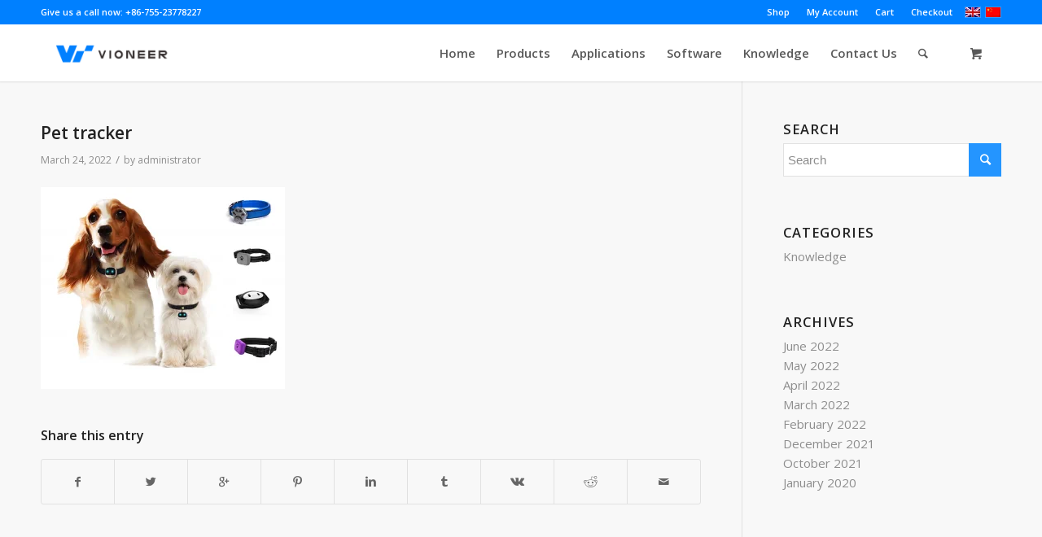

--- FILE ---
content_type: text/css
request_url: https://www.vioneergps.com/wp-content/plugins/woocommerce-variation-swatches-and-photos-master/assets/css/swatches-and-photos.css?ver=2.0.1
body_size: 1687
content:
.swatch-control {
    overflow:hidden;
}

.swatch-control select {
	display: none !important;
}

.swatch-control.radio-select ul {
	padding:0 !important;
	margin:0 !important;
	list-style: none !important;
}

.swatch-control.radio-select li {
	list-style: none !important;
}

.swatch-control.radio-select li label {
	display:inline;
	margin-left:10px;
}

.swatch-wrapper {
    padding:2px;
    background:#fff;
    border:1px solid #ccc; /* this is grey, change to what you want */
    float:left;
    margin:0 5px 5px 0;
}

.swatch-wrapper:hover { /* will need jquery or something for < IE8 to allow hover on other items.., or use jquery to add class to it on hover and target that */
    border-color:#000 /* this is black, change to waht you want */
}

.swatch-wrapper.disabled:hover { /* will need jquery or something for < IE8 to allow hover on other items.., or use jquery to add class to it on hover and target that */
    border-color:#ccc; /* this is black, change to waht you want */
}

.swatch-wrapper a {
    display:block;
}

.swatch-wrapper img { /* for images */
}

div.swatch-wrapper.selected  {
    border:2px solid green; /* this is grey, change to what you want */
    padding:1px;
}


div.swatch-wrapper.disabled, div.swatch-wrapper.disabled a, .radio-select .disabled {

    cursor: not-allowed;

    /* Required for IE 5, 6, 7 */	
    zoom:1; 
    /* Theoretically for IE 8 & 9 (more valid) */	
    -ms-filter:"progid:DXImageTransform.Microsoft.Alpha(Opacity=50)";
    /* This works in IE 8 & 9 too */
    /* ... but also 5, 6, 7 */
    filter: alpha(opacity=50);
    /* Older than Firefox 0.9 */
    -moz-opacity:0.5;
    /* Safari 1.x (pre WebKit!) */
    -khtml-opacity: 0.5;
    /* Modern!
    /* Firefox 0.9+, Safari 2?, Chrome any?
    /* Opera 9+, IE 9+ */
    opacity: 0.5;
}

.radio-select .disabled input, .radio-select .disabled label {
	cursor: not-allowed;
}

div.swatch-label {
	margin-bottom: 8px;
    clear:left;
}

/*---------------------------------------------------------------------------------------------
        Admin Table
---------------------------------------------------------------------------------------------*/
table.wcsap_input {
    border: 0 none;
}

table.wcsap_input tbody tr td {
    padding: 10px;
}

table.wcsap_input tr.field_save {

}

table.wcsap_input tbody tr:last-child td {
    border-bottom: 0 none;
}

table.wcsap_input tbody tr td.label {
    width: 24%;
    vertical-align: top;
    border-right: #ebebeb solid 1px;
}

table.wcsap_input td.label ul.hl {
    margin: 20px 0 0;
}
table.wcsap_input td.label ul.hl li {
    margin: 0 3px 0 0;

}

table.wcsap_input td.label ul.hl li a.wcsap-button {
    font-size: 12px;
    padding: 6px 10px;
    font-weight: normal;
}

table.wcsap_input tbody tr td.label label{
    display: block;
    font-size: 12px;
    font-weight: bold;
    padding: 0;
    margin: 0;
    color: #333;

}

table.wcsap_input tbody tr td.label label span.required {
    color: #f00;
    display: inline;
    margin-right: 5px;
}


table.wcsap_input tbody tr td.label p{
    display: block;
    font-size: 12px;
    padding: 6px 0 !important;
    margin: 0 !important;
    font-style: normal;
    line-height: 16px;
    color: #666;
}

table.wcsap_input input[type=text],
table.wcsap_input textarea,
table.wcsap_input select{
    width: 99.95%;
    padding: 5px;
    outline: none;
}

table.wcsap_input select {
    padding: 2px;
}

table.wcsap_input input[type=text]:focus,
table.wcsap_input textarea:focus,
table.wcsap_input select:focus {
    border-color:#98B6CB;
}



/*---------------------------------------------------------------------------------------------
        Table
---------------------------------------------------------------------------------------------*/
table.widefat.wcsap {
    border: 0 none;
    background: transparent none;
}

table.widefat.wcsap td {
    border: 0 none;
}

.wcsap,
.wcsap tr,
.wcsap tr td {
    vertical-align: top;
}

.wcsap tr th span {
    color: #666;
    font-size: 10px;
    line-height: 1.2;
    font-weight: normal;
    text-shadow: 0 1px 0 #FFFFFF;
}

.wcsap tr td.field_preview,
.wcsap tr th.field_preview  {
    text-indent: 32px;
    width:25%;
}

.wcsap tr td.field_label,
.wcsap tr th.field_label  {
    width: 25%;
}

.wcsap tr td.field_name,
.wcsap tr th.field_name  {
    width: 25%;
}

.wcsap tr td.field_type,
.wcsap tr th.field_type  {
    width: 25%;
}

.wcsap tr td {
    background: transparent;
    padding: 8px;
    position: relative;
    font-size: 12px;
}



.wcsap tr td.attribute_swatch_label,
.wcsap tr th.attribute_swatch_label  {
    width: 50%;
}

.wcsap tr td.attribute_swatch_type,
.wcsap tr th.attribute_swatch_type  {
    width: 50%;
    text-align: right;
}


/*---------------------------------------------------------------------------------------------
        Fields Header
---------------------------------------------------------------------------------------------*/
.fields_header {
    -moz-border-radius: 3px 3px 0 0; 
    -webkit-border-radius: 3px 3px 0 0; 
    -khtml-border-radius: 3px 3px 0 0; 
    border-radius: 3px 3px 0 0; 
    border: #DFDFDF solid 1px;
    border-bottom: 0 none;
}


/*---------------------------------------------------------------------------------------------
        Field Meta
---------------------------------------------------------------------------------------------*/

#swatches .wcsap_field_meta {
    position: relative;
    overflow: hidden;
    cursor: pointer;
}

#swatches .field .wcsap_field_meta {
    border: #DFDFDF solid 1px;
    border-top: 0 none;
}

#swatches .field .wcsap_field_meta strong {
    display: block;
    padding-bottom: 6px;
    font-size: 13px;
    line-height: 13px;
}

#swatches .field .wcsap_field_meta .row_options {
    font-size: 12px;
    line-height: 12px;
    visibility: hidden;
}

#swatches .field .wcsap_field_meta:hover .row_options {
    visibility: visible;
}

#swatches .field.form_open > .wcsap_field_meta {
    background-color: #6e6e6e;
    color: #fff;
    text-shadow: #000 0 1px 0;
    border: #565656 solid 1px;
    /*border-top: #565656 solid 1px;
    border-left:0 none;
    border-right:0 none;*/

}

#swatches .field.form_open > .wcsap_field_meta td,
#swatches .field.form_open > .wcsap_field_meta a {
    color: #fff;
}

#swatches .field.form_open > .wcsap_field_meta a:hover {
    color: #ff8a4f;
}

#swatches .fields .field .wcsap_field_meta .circle {
    width: 20px;
    height: 20px;
    text-align: center;
    font-size: 11px;
    line-height: 20px;
    display: block;
    float: left;
    margin: 7px 0 0 7px;
    text-indent: 0;
    background: url(../images/sprite.png) 0 -350px no-repeat;
}

#swatches .fields .field:nth-child(2n) .wcsap_field_meta .circle {
    background-position: 0 -400px;

}

#swatches .field.form_open > .wcsap_field_meta .circle {
    background-position: 0 -300px !important;
}


.fields {
    position: relative;
    background: #FCFCFC;
    box-shadow: inset 0 0 0 1px #DFDFDF;
}

.fields .field {
    position: relative;
    overflow: hidden;
    background: #F9F9F9;
}


/*---------------------------------------------------------------------------------------------
        Field Options
---------------------------------------------------------------------------------------------*/
.field_options {
    background: #DFDFDF;
    position: relative;
    overflow: hidden;
}

.field_options .field_option {
    display: none;
    position: relative;
    overflow: hidden;
    padding: 6px;
}

.field_options .field_option.open {
    display: block;
}

.field_options .field_option table {
    border: #CCCCCC solid 1px;
    border-radius: 5px;
}


.field_save td {
    line-height: 25px;
}




/*---------------------------------------------------------------------------------------------
        Field Form
---------------------------------------------------------------------------------------------*/
.field_form {
    border: #7390a5 solid 1px;
    border-top: 0 none;
    background: #DADADA;
    padding: 10px;
    clear: both;
    vertical-align: top;
}

.field_form table.wcsap_input {
    border: #7390a5 solid 1px;
    position: relative;
    overflow: hidden;
    box-shadow: 0 1px 4px rgba(0, 0, 0, 0.2);
}

.field_form table.wcsap_input tr.field_label td {
    border-top: 0 none;
}

.field_form table.wcsap_input td {
    background: transparent;
    border-bottom-color: #DFDFDF;
    border-top-color: #FFFFFF;
}

.field_form_mask {
    display: none;
    width: 100%;
    position: relative;
    overflow: hidden;
    clear: both;
}


table.wcsap_input .field_option_color input.woo-color {
    width: 92.95%;
    padding: 5px;
    outline: none;
    margin-left: 5px;
}

--- FILE ---
content_type: application/x-javascript
request_url: https://www.vioneergps.com/wp-content/plugins/woocommerce-variation-swatches-and-photos-master/assets/js/swatches-and-photos.js?ver=2.0.1
body_size: 2749
content:
/*global wc_add_to_cart_variation_params */
/*global wc_cart_fragments_params */
/*!
 * Variations Plugin
 */
;
(function ($, window, document, undefined) {

	function variation_calculator(variation_attributes, product_variations, all_set_callback, not_all_set_callback) {
		this.recalc_needed = true;

		this.all_set_callback = all_set_callback;
		this.not_all_set_callback = not_all_set_callback;

		//The varioius attributes and their values available as configured in woocommerce. Used to build and reset variations_current
		this.variation_attributes = variation_attributes;

		//The actual variations that are configured in woocommerce.
		this.variations_available = product_variations;

		//Stores the calculation result for attribute + values that are available based on the selected attributes.
		this.variations_current = {};

		//Stores the selected attributes + values
		this.variations_selected = {};

		//Reset all the attributes + values to disabled.  They will be reenabled durring the calcution.
		this.reset_current = function () {
			for (var attribute in this.variation_attributes) {
				this.variations_current[attribute] = {};
				for (var av = 0; av < this.variation_attributes[attribute].length; av++) {
					this.variations_current[attribute.toString()][this.variation_attributes[attribute][av].toString()] = 0;
				}
			}
		};

		//Do the things to update the variations_current object with attributes + values which are enabled.
		this.update_current = function () {
			this.reset_current();
			for (var i = 0; i < this.variations_available.length; i++) {
				if (!this.variations_available[i].variation_is_active) {
					continue; //Variation is unavailable, probably out of stock.
				}

				//the variation attributes for the product this variation.
				var variation_attributes = this.variations_available[i].attributes;

				//loop though each variation attribute, turning on and off attributes which won't be available.
				for (var attribute in variation_attributes) {

					var maybe_available_attribute_value = variation_attributes[attribute];
					var selected_value = this.variations_selected[attribute];

					if (selected_value && selected_value == maybe_available_attribute_value) {
						this.variations_current[attribute][maybe_available_attribute_value] = 1; //this is a currently selected attribute value
					} else {

						var result = true;

						/*
						 
						 Loop though any other item that is selected,
						 checking to see if the attribute value does not match one of the attributes for this variation.
						 If it does not match the attributes for this variation we do nothing.
						 If none have matched at the end of these loops, the atttribute_option will remain off and unavailable.
						 
						 */
						for (var other_selected_attribute in this.variations_selected) {

							if (other_selected_attribute == attribute) {
								//We are looking to see if any attribute that is selected will cause this to fail.
								//Continue the loop since this is the attribute from above and we don't need to check against ourselves.
								continue;
							}

							//Grab the value that is selected for the other attribute.
							var other_selected_attribute_value = this.variations_selected[other_selected_attribute];

							//Grab the current product variations attribute value for the other selected attribute we are checking.
							var other_available_attribute_value = variation_attributes[other_selected_attribute];

							if (other_selected_attribute_value) {
								if (other_available_attribute_value) {
									if (other_selected_attribute_value != other_available_attribute_value) {
										/*
										 The value this variation has for the "other_selected_attribute" does not match.
										 Since it does not match it does not allow us to turn on an available attribute value.
										 
										 Set the result to false so we skip turning anything on.
										 
										 Set the result to false so that we do not enable this attribute value.
										 
										 If the value does match then we know that the current attribute we are looping through
										 might be available for us to set available attribute values.
										 */
										result = false;
										//Something on this variation didn't match the current selection, so we don't care about any of it's attributes.
									}
								}
							}
						}

						/**
						 After checking this attribute against this variation's attributes
						 we either have an attribute which should be enabled or not.
						 
						 If the result is false we know that something on this variation did not match the currently selected attribute values.
						 
						 **/
						if (result) {
							if (maybe_available_attribute_value === "") {
								for (var av in this.variations_current[attribute]) {
									this.variations_current[attribute][av] = 1;
								}

							} else {
								this.variations_current[attribute][maybe_available_attribute_value] = 1;
							}
						}

					}
				}
			}

			this.recalc_needed = false;
		};

		this.get_current = function () {
			if (this.recalc_needed) {
				this.update_current();
			}

			return this.variations_current;
		};

		this.reset_selected = function () {
			this.recalc_needed = true;
			this.variations_selected = {};
		}

		this.set_selected = function (key, value) {
			this.recalc_needed = true;
			this.variations_selected[key] = value;
		};

		this.get_selected = function () {
			return this.variations_selected;
		}
	}


	$.fn.wc_swatches_form = function () {
		var $form = this;
		var $product_id = parseInt($form.data('product_id'), 10);
		var $product_variations = $form.data('product_variations');
		var $use_ajax = $product_variations === false;
		var $swatches_xhr = null;

		if ($use_ajax) {
			$form.block({message: null, overlayCSS: {background: '#fff', opacity: 0.6}});
		}

		var attribute_keys = {};

		//Set the default label. 
		$form.find('.select-option.selected').each(function (index, el) {
			var $this = $(this);

			//Get the wrapper select div
			var $option_wrapper = $this.closest('div.select').eq(0);
			var $label = $option_wrapper.parent().find('.swatch-label').eq(0);
			var $wc_select_box = $option_wrapper.find('select').first();

			// Decode entities
			var attr_val = $('<div/>').html($this.data('value')).text();

			// Add slashes
			attr_val = attr_val.replace(/'/g, '\\\'');
			attr_val = attr_val.replace(/"/g, '\\\"');

			if ($label) {
				$label.html($wc_select_box.children("[value='" + attr_val + "']").eq(0).text());
			}

		});

		$form.find('.variations select').each(function (index, el) {
			var $current_attr_select = $(el);
			var current_attribute_name = $current_attr_select.data('attribute_name') || $current_attr_select.attr('name');

			attribute_keys[current_attribute_name] = [];

			//Build out a list of all available attributes and their values.
			var current_options = '';
			if (!$current_attr_select.data('attribute_options')) {
				current_options = $current_attr_select.find('option:gt(0)').get();
			} else {
				current_options = $current_attr_select.data('attribute_options');
			}

			if (current_options.length) {
				for (var i = 0; i < current_options.length; i++) {
					var option = current_options[i];
					attribute_keys[current_attribute_name].push($(option).val());
				}
			}
		});

		var calculator = null;

		if ($use_ajax) {
			if ($swatches_xhr) {
				$swatches_xhr.abort();
			}

			var data = {
				product_id: $product_id,
				action: 'get_product_variations'
			};

			$swatches_xhr = $.ajax({
				url: wc_swatches_params.ajax_url,
				type: 'POST',
				data: data,
				success: function (response) {
					calculator = new variation_calculator(attribute_keys, response.data, null, null);
					$form.unblock();
				}
			});
		} else {
			calculator = new variation_calculator(attribute_keys, $product_variations, null, null);
		}

		$form
			// On clicking the reset variation button
			.on('click', '.reset_variations', function () {
				$form.find('.swatch-label').html("&nbsp;");
				$form.find('.select-option').removeClass('selected');
				$form.find('.radio-option').prop('checked', false);
				return false;
			})
			.on('click', '.select-option', function (e) {
				e.preventDefault();

				var $this = $(this);

				//Get the wrapper select div
				var $option_wrapper = $this.closest('div.select').eq(0);
				var $label = $option_wrapper.parent().find('.swatch-label').eq(0);

				if ($this.hasClass('disabled')) {
					return false;
				} else if ($this.hasClass('selected')) {
					$this.removeClass('selected');
					var $wc_select_box = $option_wrapper.find('select').first();
					$wc_select_box.children('option:eq(0)').prop("selected", "selected").change();
					if ($label) {
						$label.html("&nbsp;");
					}
				} else {

					$option_wrapper.find('.select-option').removeClass('selected');
					//Set the option to selected.
					$this.addClass('selected');

					//Select the option.
					var wc_select_box_id = $option_wrapper.data('selectid');
					var $wc_select_box = $option_wrapper.find('select').first();

					// Decode entities
					var attr_val = $('<div/>').html($this.data('value')).text();

					// Add slashes
					attr_val = attr_val.replace(/'/g, '\\\'');
					attr_val = attr_val.replace(/"/g, '\\\"');

					$wc_select_box.trigger('focusin').children("[value='" + attr_val + "']").prop("selected", "selected").change();
					if ($label) {
						$label.html($wc_select_box.children("[value='" + attr_val + "']").eq(0).text());
					}
				}
			})
			.on('change', '.radio-option', function (e) {

				var $this = $(this);

				//Get the wrapper select div
				var $option_wrapper = $this.closest('div.select').eq(0);

				//Select the option.
				var $wc_select_box = $option_wrapper.find('select').first();

				// Decode entities
				var attr_val = $('<div/>').html($this.val()).text();

				// Add slashes
				attr_val = attr_val.replace(/'/g, '\\\'');
				attr_val = attr_val.replace(/"/g, '\\\"');

				$wc_select_box.trigger('focusin').children("[value='" + attr_val + "']").prop("selected", "selected").change();


			})
			.on('woocommerce_variation_has_changed', function () {
				if (calculator === null) {
					return;
				}

				$form.find('.variations select').each(function () {
					var attribute_name = $(this).data('attribute_name') || $(this).attr('name');
					calculator.set_selected(attribute_name, $(this).val());
				});

				var current_options = calculator.get_current();

				//Grey out or show valid options. 
				$form.find('div.select').each(function (index, element) {
					var $wc_select_box = $(element).find('select').first();

					var attribute_name = $wc_select_box.data('attribute_name') || $wc_select_box.attr('name');
					var avaiable_options = current_options[attribute_name];

					$(element).find('div.select-option').each(function (index, option) {
						if (!avaiable_options[$(option).data('value')]) {
							$(option).addClass('disabled', 'disabled');
						} else {
							$(option).removeClass('disabled');
						}
					});

					$(element).find('input.radio-option').each(function (index, option) {
						if (!avaiable_options[$(option).val()]) {
							$(option).attr('disabled', 'disabled');
							$(option).parent().addClass('disabled', 'disabled');
						} else {
							$(option).removeAttr('disabled');
							$(option).parent().removeClass('disabled');
						}
					});
				});

				if ($use_ajax) {
					//Manage a regular  default select list. 
					// WooCommerce core does not do this if it's using AJAX for it's processing. 
					$form.find('.wc-default-select').each(function (index, element) {
						var $wc_select_box = $(element);

						var attribute_name = $wc_select_box.data('attribute_name') || $wc_select_box.attr('name');
						var avaiable_options = current_options[attribute_name];

						$wc_select_box.find('option:gt(0)').removeClass('attached');
						$wc_select_box.find('option:gt(0)').removeClass('enabled');
						$wc_select_box.find('option:gt(0)').removeAttr('disabled');

						//Disable all options
						$wc_select_box.find('option:gt(0)').each(function (optindex, option_element) {
							if (!avaiable_options[$(option_element).val()]) {
								$(option_element).addClass('disabled', 'disabled');
							} else {
								$(option_element).addClass('attached');
								$(option_element).addClass('enabled');
							}
						});

						$wc_select_box.find('option:gt(0):not(.enabled)').attr('disabled', 'disabled');

					});
				}
			});
	};


	$(document).on('wc_variation_form', function (e) {
		var $form = $(e.target);
		if (! $form.data('has_swatches_form') ) {
			if ($form.find('.swatch-control').length) {
				$form.data('has_swatches_form', true);
				$form.wc_swatches_form();
			}
		}
	});
})(jQuery, window, document);
